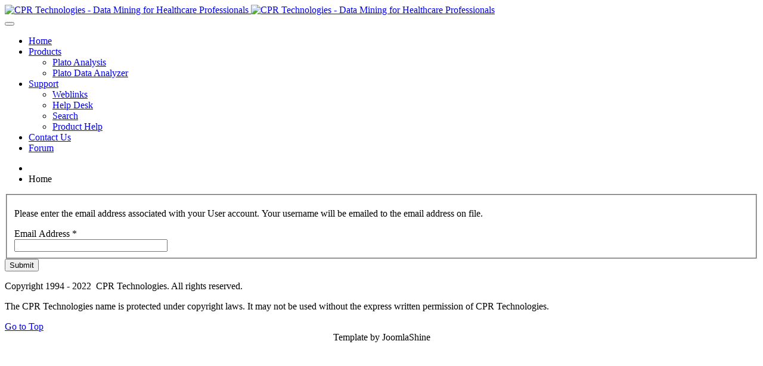

--- FILE ---
content_type: text/html; charset=utf-8
request_url: http://cpr-tech.com/component/users/?view=remind
body_size: 3658
content:
<!DOCTYPE html>
<html lang="en-gb"  dir="ltr">
	<head>
				<meta name="viewport" content="width=device-width, initial-scale=1">
		
		<meta charset="utf-8" />
	<base href="http://cpr-tech.com/component/users/" />
	<meta name="generator" content="Joomla! - Open Source Content Management" />
	<title>CPR Technologies - Data Mining for Healthcare Professionals - CPR Technologies - Data Mining for Healthcare Professionals</title>
	
	<link href="/components/com_jrealtimeanalytics/css/mainstyle.css" rel="stylesheet" />
	<link href="/components/com_imageshow/assets/css/style.css" rel="stylesheet" />
	<link href="/templates/jsn_epic2_pro/css/bootstrap.css" rel="stylesheet" />
	<link href="/plugins/system/sunfw/assets/3rd-party/bootstrap/flexbt4_custom.css" rel="stylesheet" />
	<link href="/plugins/system/sunfw/assets/3rd-party/font-awesome/css/font-awesome.min.css" rel="stylesheet" />
	<link href="/templates/jsn_epic2_pro/css/template.css" rel="stylesheet" />
	<link href="/templates/jsn_epic2_pro/css/color_9b8619251a19057cff70779273e95aa6.css" rel="stylesheet" />
	<link href="/templates/jsn_epic2_pro/css/core/layout_9b8619251a19057cff70779273e95aa6.css" rel="stylesheet" />
	<link href="/templates/jsn_epic2_pro/css/core/general_9b8619251a19057cff70779273e95aa6.css" rel="stylesheet" />
	<link href="/templates/jsn_epic2_pro/css/core/sections_9b8619251a19057cff70779273e95aa6.css" rel="stylesheet" />
	<link href="/templates/jsn_epic2_pro/css/core/modules_9b8619251a19057cff70779273e95aa6.css" rel="stylesheet" />
	<link href="/templates/jsn_epic2_pro/css/core/menu_9b8619251a19057cff70779273e95aa6.css" rel="stylesheet" />
	<script type="application/json" class="joomla-script-options new">{"csrf.token":"d4ce85fde86b015a01d6730e7f92192c","system.paths":{"root":"","base":""},"system.keepalive":{"interval":840000,"uri":"\/component\/ajax\/?format=json"},"joomla.jtext":{"JLIB_FORM_FIELD_INVALID":"Invalid field:&#160"}}</script>
	<script src="/media/jui/js/jquery.min.js?ee136f26e4b0057217df403b9a1c9d27"></script>
	<script src="/media/jui/js/jquery-noconflict.js?ee136f26e4b0057217df403b9a1c9d27"></script>
	<script src="/media/jui/js/jquery-migrate.min.js?ee136f26e4b0057217df403b9a1c9d27"></script>
	<script src="/components/com_jrealtimeanalytics/js/jquery.noconflict.js"></script>
	<script src="/components/com_jrealtimeanalytics/js/stream.js" defer></script>
	<script src="/components/com_jrealtimeanalytics/js/heatmap.js" defer></script>
	<script src="/media/system/js/core.js?ee136f26e4b0057217df403b9a1c9d27"></script>
	<!--[if lt IE 9]><script src="/media/system/js/polyfill.event.js?ee136f26e4b0057217df403b9a1c9d27"></script><![endif]-->
	<script src="/media/system/js/keepalive.js?ee136f26e4b0057217df403b9a1c9d27"></script>
	<script src="/media/system/js/punycode.js?ee136f26e4b0057217df403b9a1c9d27"></script>
	<script src="/media/system/js/validate.js?ee136f26e4b0057217df403b9a1c9d27"></script>
	<!--[if lt IE 9]><script src="/media/system/js/html5fallback.js?ee136f26e4b0057217df403b9a1c9d27"></script><![endif]-->
	<script src="/templates/jsn_epic2_pro/assets/bootstrap-sass/assets/javascripts/bootstrap.min.js"></script>
	<script src="/plugins/system/sunfw/assets/joomlashine/site/js/utils.js"></script>
	<script src="/templates/jsn_epic2_pro/js/template.js"></script>
	<script>
				var COM_JREALTIME_NETWORK_ERROR = 'A network error occurred during data stream: '; var jrealtimeBaseURI='http://cpr-tech.com/';jQuery(function($){ initPopovers(); $("body").on("subform-row-add", initPopovers); function initPopovers (event, container) { $(container || document).find(".hasPopover").popover({"html": true,"trigger": "hover focus","container": "body"});} });SunBlank.initTemplate();
			if (window.MooTools !== undefined) {
				Element.implement({
					hide: function() {
						return this;
					},
					show: function(v) {
						return this;
					},
					slide: function(v) {
						return this;
					}
				});
			}
		
	</script>


		<!-- HTML5 shim and Respond.js for IE8 support of HTML5 elements and media queries -->
		<!--[if lt IE 9]>
		<script src="https://oss.maxcdn.com/html5shiv/3.7.2/html5shiv.min.js"></script>
		<script src="https://oss.maxcdn.com/respond/1.4.2/respond.min.js"></script>
		<![endif]-->

			</head>

	
	<body id="sunfw-master" class=" sunfw-direction-ltr  sunfw-com-users sunfw-view-remind">
				<div class="sunfw-switcher setting hidden-lg hidden-md">
			<div class="btn-group" role="group" aria-label="...">
								<a href="#" class="btn" onclick="javascript: SunFwUtils.setTemplateAttribute('jsn_epic2_pro_switcher_','mobile','no'); return false;"><i class="fa fa-desktop" aria-hidden="true"></i></a>
				<a href="#" class="btn active" onclick="javascript: SunFwUtils.setTemplateAttribute('jsn_epic2_pro_switcher_','mobile','yes'); return false;"><i class="fa fa-mobile" aria-hidden="true"></i></a>
							</div>
		</div>
		
		<div id="sunfw-wrapper" class="sunfw-content boxLayout">
			<div id="sunfw_section_header" class="sunfw-section epic-header"><div class="container"><div id="row_row-0"
	class="row ">
		<div id="column_column-0" class="col-xs-12 col-sm-6 col-md-6 col-lg-6 epic-logo visible-lg visible-md visible-sm visible-xs"><div class="layout-item sunfw-item-logo">
					<div class="sunfw-logo visible-lg visible-md visible-sm visible-xs">
	<a href="/index.php" title="CPR Technologies - Data Mining for Healthcare Professionals"> <img
		class="logo hidden-xs hidden-sm img-responsive "
		alt="CPR Technologies - Data Mining for Healthcare Professionals" src="http://cpr-tech.com/images/cprlogo.png"> <img
		class="logo hidden-lg hidden-md img-responsive "
		alt="CPR Technologies - Data Mining for Healthcare Professionals" src="http://cpr-tech.com/images/cprlogo.png">
	</a>
</div>
				</div></div>
<div id="column_column-22" class="col-xs-12 col-sm-6 col-md-6 col-lg-6 align-right hidden-xs visible-lg visible-md visible-sm visible-xs"><div class="layout-item sunfw-item-custom-html">
					<div class=" visible-lg visible-md visible-sm visible-xs">
	</div>
				</div></div>	</div></div></div><div id="sunfw_section_main-menu" class="sunfw-section menu-head ismobile-style"><div class="container-fluid"><div id="row_row-1"
	class="row ">
		<div id="column_column-3" class="col-xs-12 col-sm-12 col-md-12 col-lg-12 p-0"><div class="layout-item sunfw-item-menu">
					<div class=" visible-lg visible-md visible-sm visible-xs">
	<nav class="navbar navbar-default sunfw-menu-head sunfwMenuFading" role="navigation">
				<div class="navbar-header">
					<button type="button" class="navbar-toggle collapsed btn btn-danger" data-toggle="collapse" data-target="#menu_item_menu" aria-expanded="false">
						<i aria-hidden="true" class="fa fa-bars"></i>
					</button>
				</div>
				<div class="collapse navbar-collapse sunfw-menu" id="menu_item_menu"><ul class="nav navbar-nav sunfw-tpl-menu"><li class="item-435 current active"><a class="icon-home current clearfix" href="/" title="Start here..." ><span data-title="Home"><span class="menutitle">Home</span></span></a></li><li class="item-465 parent dropdown-submenu"><a class="icon-image clearfix dropdown-toggle" href="/products.html" title="Incredible must-see stuff..." ><span data-title="Products"><span class="menutitle">Products</span></span><span class="caret"></span></a><ul class="dropdown-menu"><li class="item-1306"><a class="clearfix" href="/products/plato-analysis.html" ><span data-title="Plato Analysis"><span class="menutitle">Plato Analysis</span></span></a></li><li class="item-468"><a class="clearfix" href="/products/platodataanalyzer.html" ><span data-title="Plato Data Analyzer"><span class="menutitle">Plato Data Analyzer</span></span></a></li></ul></li><li class="item-508 parent dropdown-submenu"><a class="icon-selection clearfix dropdown-toggle" href="/" title="Default content...." ><span data-title="Support"><span class="menutitle">Support</span></span><span class="caret"></span></a><ul class="dropdown-menu"><li class="item-509"><a class="clearfix" href="/support/weblinks.html" ><span data-title="Weblinks"><span class="menutitle">Weblinks</span></span></a></li><li class="item-510"><a class="clearfix" href="/support/help-desk.html" ><span data-title="Help Desk"><span class="menutitle">Help Desk</span></span></a></li><li class="item-511"><a class="clearfix" href="/support/searchsite.html" ><span data-title="Search"><span class="menutitle">Search</span></span></a></li><li class="item-1288"><a class="clearfix" href="/support/product-help.html" ><span data-title="Product Help"><span class="menutitle">Product Help</span></span></a></li></ul></li><li class="item-496"><a class="icon-cart clearfix" href="/contact-us.html" title="A costs-effective solution..." ><span data-title="Contact Us"><span class="menutitle">Contact Us</span></span></a></li><li class="item-1192"><a class="clearfix" href="/forum.html" target="_blank"  rel="noopener noreferrer"><span data-title="Forum"><span class="menutitle">Forum</span></span></a></li></ul></div></nav></div>
				</div></div>	</div></div></div><div id="sunfw_section_main-content" class="sunfw-section main-content"><div class="container"><div id="row_row-3"
	class="row  sunfw-flex-component">
		<div id="column_column-7" class="col-xs-60 col-sm-12 col-md-12 col-lg-12 visible-lg visible-md visible-sm visible-xs flex-md-unordered"><div class="layout-item sunfw-item-module-position">
					<div class="sunfw-pos-breadcrumbs  visible-lg visible-md visible-sm visible-xs">
	<div class="module-style "><div class="module-body"><div aria-label="breadcrumbs" role="navigation">
	<ul itemscope itemtype="https://schema.org/BreadcrumbList" class="breadcrumb">
					<li class="active">
				<span class="divider icon-location"></span>
			</li>
		
						<li itemprop="itemListElement" itemscope itemtype="https://schema.org/ListItem" class="active">
					<span itemprop="name">
						Home					</span>
					<meta itemprop="position" content="1">
				</li>
				</ul>
</div>
</div></div>
</div>
				</div>
			
				<div class="layout-item sunfw-item-page-content">
					<div id="system-message-container">
	</div>

<div class="remind">
		<form id="user-registration" action="/component/users/?task=remind.remind&amp;Itemid=435" method="post" class="form-validate form-horizontal well">
					<fieldset>
				<p>Please enter the email address associated with your User account. Your username will be emailed to the email address on file.</p>
															<div class="control-group">
							<div class="control-label">
								<label id="jform_email-lbl" for="jform_email" class="hasPopover required" title="Email Address" data-content="Please enter the email address associated with your User account.&lt;br /&gt;Your username will be emailed to the email address on file.">
	Email Address<span class="star">&#160;*</span></label>
							</div>
							<div class="controls">
								<input type="email" name="jform[email]" class="validate-email required" id="jform_email" value=""
 size="30"    autocomplete="email"    required aria-required="true"  />							</div>
						</div>
												</fieldset>
				<div class="control-group">
			<div class="controls">
				<button type="submit" class="btn btn-primary validate">
					Submit				</button>
			</div>
		</div>
		<input type="hidden" name="d4ce85fde86b015a01d6730e7f92192c" value="1" />	</form>
</div>

				</div></div>	</div></div></div><div id="sunfw_section_footer" class="sunfw-section footer"><div class="container"><div id="row_row-5"
	class="row ">
		<div id="column_column-12" class="col-xs-12 col-sm-6 col-md-6 col-lg-6"><div class="layout-item sunfw-item-module-position">
					<div class="sunfw-pos-footer  visible-lg visible-md visible-sm visible-xs">
	<div class="module-style "><div class="module-body">

<div class="custom"  >
	<p>Copyright 1994 - 2022  CPR Technologies. All rights reserved.</p>
<p><input id="idg-io-safe-browsing-enabled" type="hidden" /></p></div>
</div></div>
</div>
				</div></div>
<div id="column_column-13" class="col-xs-12 col-sm-6 col-md-6 col-lg-6"><div class="layout-item sunfw-item-module-position">
					<div class="sunfw-pos-bottom align-right visible-lg visible-md visible-sm visible-xs">
	<div class="module-style "><div class="module-body">

<div class="custom"  >
	<p>The CPR Technologies name is protected under copyright laws. It may not be used without the express written permission of CPR Technologies.</p></div>
</div></div>
</div>
				</div></div>	</div></div></div>		</div><!--/ #jsn-wrapper -->

					<a href="#" class="sunfw-scrollup position-right ">
								<i class="fa fa fa-arrow-circle-o-up"></i>
				Go to Top			</a>
			<div style="text-align:center;">Template by JoomlaShine</div>	</body>
</html>
